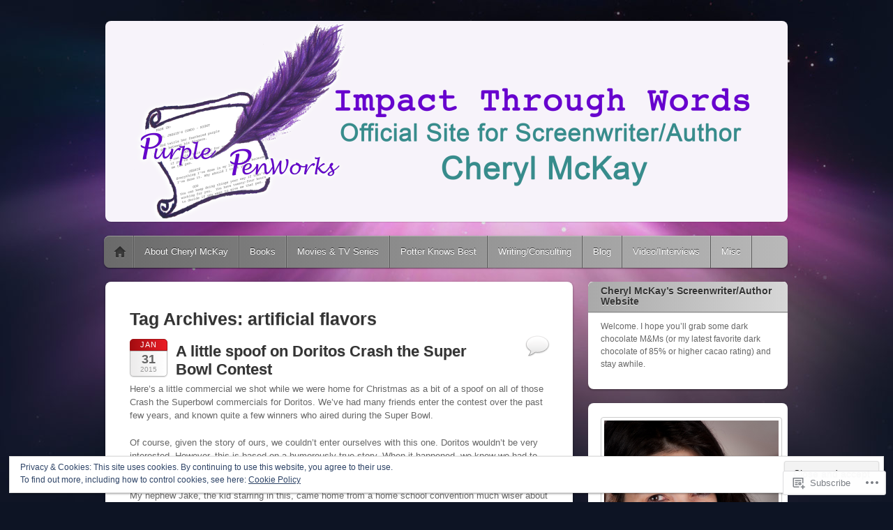

--- FILE ---
content_type: text/html; charset=UTF-8
request_url: https://purplepenworks.com/tag/artificial-flavors/
body_size: 22311
content:
<!DOCTYPE html>
<!--[if IE 6]>
<html id="ie6" lang="en">
<![endif]-->
<!--[if IE 7]>
<html id="ie7" lang="en">
<![endif]-->
<!--[if IE 8]>
<html id="ie8" lang="en">
<![endif]-->
<!--[if !(IE 6) & !(IE 7) & !(IE 8)]><!-->
<html lang="en">
<!--<![endif]-->
<head>
<meta charset="UTF-8" />
<meta name="viewport" content="width=device-width" />
<title>artificial flavors | Cheryl McKay (Screenwriter/Book Author)</title>
<link rel="profile" href="http://gmpg.org/xfn/11" />
<link rel="pingback" href="https://purplepenworks.com/xmlrpc.php" />
<!--[if lt IE 9]>
<script src="https://s0.wp.com/wp-content/themes/pub/itheme2/js/html5.js?m=1317755580i" type="text/javascript"></script>
<![endif]-->

<meta name='robots' content='max-image-preview:large' />

<!-- Async WordPress.com Remote Login -->
<script id="wpcom_remote_login_js">
var wpcom_remote_login_extra_auth = '';
function wpcom_remote_login_remove_dom_node_id( element_id ) {
	var dom_node = document.getElementById( element_id );
	if ( dom_node ) { dom_node.parentNode.removeChild( dom_node ); }
}
function wpcom_remote_login_remove_dom_node_classes( class_name ) {
	var dom_nodes = document.querySelectorAll( '.' + class_name );
	for ( var i = 0; i < dom_nodes.length; i++ ) {
		dom_nodes[ i ].parentNode.removeChild( dom_nodes[ i ] );
	}
}
function wpcom_remote_login_final_cleanup() {
	wpcom_remote_login_remove_dom_node_classes( "wpcom_remote_login_msg" );
	wpcom_remote_login_remove_dom_node_id( "wpcom_remote_login_key" );
	wpcom_remote_login_remove_dom_node_id( "wpcom_remote_login_validate" );
	wpcom_remote_login_remove_dom_node_id( "wpcom_remote_login_js" );
	wpcom_remote_login_remove_dom_node_id( "wpcom_request_access_iframe" );
	wpcom_remote_login_remove_dom_node_id( "wpcom_request_access_styles" );
}

// Watch for messages back from the remote login
window.addEventListener( "message", function( e ) {
	if ( e.origin === "https://r-login.wordpress.com" ) {
		var data = {};
		try {
			data = JSON.parse( e.data );
		} catch( e ) {
			wpcom_remote_login_final_cleanup();
			return;
		}

		if ( data.msg === 'LOGIN' ) {
			// Clean up the login check iframe
			wpcom_remote_login_remove_dom_node_id( "wpcom_remote_login_key" );

			var id_regex = new RegExp( /^[0-9]+$/ );
			var token_regex = new RegExp( /^.*|.*|.*$/ );
			if (
				token_regex.test( data.token )
				&& id_regex.test( data.wpcomid )
			) {
				// We have everything we need to ask for a login
				var script = document.createElement( "script" );
				script.setAttribute( "id", "wpcom_remote_login_validate" );
				script.src = '/remote-login.php?wpcom_remote_login=validate'
					+ '&wpcomid=' + data.wpcomid
					+ '&token=' + encodeURIComponent( data.token )
					+ '&host=' + window.location.protocol
					+ '//' + window.location.hostname
					+ '&postid=883'
					+ '&is_singular=';
				document.body.appendChild( script );
			}

			return;
		}

		// Safari ITP, not logged in, so redirect
		if ( data.msg === 'LOGIN-REDIRECT' ) {
			window.location = 'https://wordpress.com/log-in?redirect_to=' + window.location.href;
			return;
		}

		// Safari ITP, storage access failed, remove the request
		if ( data.msg === 'LOGIN-REMOVE' ) {
			var css_zap = 'html { -webkit-transition: margin-top 1s; transition: margin-top 1s; } /* 9001 */ html { margin-top: 0 !important; } * html body { margin-top: 0 !important; } @media screen and ( max-width: 782px ) { html { margin-top: 0 !important; } * html body { margin-top: 0 !important; } }';
			var style_zap = document.createElement( 'style' );
			style_zap.type = 'text/css';
			style_zap.appendChild( document.createTextNode( css_zap ) );
			document.body.appendChild( style_zap );

			var e = document.getElementById( 'wpcom_request_access_iframe' );
			e.parentNode.removeChild( e );

			document.cookie = 'wordpress_com_login_access=denied; path=/; max-age=31536000';

			return;
		}

		// Safari ITP
		if ( data.msg === 'REQUEST_ACCESS' ) {
			console.log( 'request access: safari' );

			// Check ITP iframe enable/disable knob
			if ( wpcom_remote_login_extra_auth !== 'safari_itp_iframe' ) {
				return;
			}

			// If we are in a "private window" there is no ITP.
			var private_window = false;
			try {
				var opendb = window.openDatabase( null, null, null, null );
			} catch( e ) {
				private_window = true;
			}

			if ( private_window ) {
				console.log( 'private window' );
				return;
			}

			var iframe = document.createElement( 'iframe' );
			iframe.id = 'wpcom_request_access_iframe';
			iframe.setAttribute( 'scrolling', 'no' );
			iframe.setAttribute( 'sandbox', 'allow-storage-access-by-user-activation allow-scripts allow-same-origin allow-top-navigation-by-user-activation' );
			iframe.src = 'https://r-login.wordpress.com/remote-login.php?wpcom_remote_login=request_access&origin=' + encodeURIComponent( data.origin ) + '&wpcomid=' + encodeURIComponent( data.wpcomid );

			var css = 'html { -webkit-transition: margin-top 1s; transition: margin-top 1s; } /* 9001 */ html { margin-top: 46px !important; } * html body { margin-top: 46px !important; } @media screen and ( max-width: 660px ) { html { margin-top: 71px !important; } * html body { margin-top: 71px !important; } #wpcom_request_access_iframe { display: block; height: 71px !important; } } #wpcom_request_access_iframe { border: 0px; height: 46px; position: fixed; top: 0; left: 0; width: 100%; min-width: 100%; z-index: 99999; background: #23282d; } ';

			var style = document.createElement( 'style' );
			style.type = 'text/css';
			style.id = 'wpcom_request_access_styles';
			style.appendChild( document.createTextNode( css ) );
			document.body.appendChild( style );

			document.body.appendChild( iframe );
		}

		if ( data.msg === 'DONE' ) {
			wpcom_remote_login_final_cleanup();
		}
	}
}, false );

// Inject the remote login iframe after the page has had a chance to load
// more critical resources
window.addEventListener( "DOMContentLoaded", function( e ) {
	var iframe = document.createElement( "iframe" );
	iframe.style.display = "none";
	iframe.setAttribute( "scrolling", "no" );
	iframe.setAttribute( "id", "wpcom_remote_login_key" );
	iframe.src = "https://r-login.wordpress.com/remote-login.php"
		+ "?wpcom_remote_login=key"
		+ "&origin=aHR0cHM6Ly9wdXJwbGVwZW53b3Jrcy5jb20%3D"
		+ "&wpcomid=27649200"
		+ "&time=" + Math.floor( Date.now() / 1000 );
	document.body.appendChild( iframe );
}, false );
</script>
<link rel='dns-prefetch' href='//s0.wp.com' />
<link rel='dns-prefetch' href='//af.pubmine.com' />
<link rel="alternate" type="application/rss+xml" title="Cheryl McKay (Screenwriter/Book Author) &raquo; Feed" href="https://purplepenworks.com/feed/" />
<link rel="alternate" type="application/rss+xml" title="Cheryl McKay (Screenwriter/Book Author) &raquo; Comments Feed" href="https://purplepenworks.com/comments/feed/" />
<link rel="alternate" type="application/rss+xml" title="Cheryl McKay (Screenwriter/Book Author) &raquo; artificial flavors Tag Feed" href="https://purplepenworks.com/tag/artificial-flavors/feed/" />
	<script type="text/javascript">
		/* <![CDATA[ */
		function addLoadEvent(func) {
			var oldonload = window.onload;
			if (typeof window.onload != 'function') {
				window.onload = func;
			} else {
				window.onload = function () {
					oldonload();
					func();
				}
			}
		}
		/* ]]> */
	</script>
	<link crossorigin='anonymous' rel='stylesheet' id='all-css-0-1' href='/wp-content/mu-plugins/widgets/eu-cookie-law/templates/style.css?m=1642463000i&cssminify=yes' type='text/css' media='all' />
<style id='wp-emoji-styles-inline-css'>

	img.wp-smiley, img.emoji {
		display: inline !important;
		border: none !important;
		box-shadow: none !important;
		height: 1em !important;
		width: 1em !important;
		margin: 0 0.07em !important;
		vertical-align: -0.1em !important;
		background: none !important;
		padding: 0 !important;
	}
/*# sourceURL=wp-emoji-styles-inline-css */
</style>
<link crossorigin='anonymous' rel='stylesheet' id='all-css-2-1' href='/wp-content/plugins/gutenberg-core/v22.4.0/build/styles/block-library/style.min.css?m=1768935615i&cssminify=yes' type='text/css' media='all' />
<style id='wp-block-library-inline-css'>
.has-text-align-justify {
	text-align:justify;
}
.has-text-align-justify{text-align:justify;}

/*# sourceURL=wp-block-library-inline-css */
</style><style id='global-styles-inline-css'>
:root{--wp--preset--aspect-ratio--square: 1;--wp--preset--aspect-ratio--4-3: 4/3;--wp--preset--aspect-ratio--3-4: 3/4;--wp--preset--aspect-ratio--3-2: 3/2;--wp--preset--aspect-ratio--2-3: 2/3;--wp--preset--aspect-ratio--16-9: 16/9;--wp--preset--aspect-ratio--9-16: 9/16;--wp--preset--color--black: #000000;--wp--preset--color--cyan-bluish-gray: #abb8c3;--wp--preset--color--white: #ffffff;--wp--preset--color--pale-pink: #f78da7;--wp--preset--color--vivid-red: #cf2e2e;--wp--preset--color--luminous-vivid-orange: #ff6900;--wp--preset--color--luminous-vivid-amber: #fcb900;--wp--preset--color--light-green-cyan: #7bdcb5;--wp--preset--color--vivid-green-cyan: #00d084;--wp--preset--color--pale-cyan-blue: #8ed1fc;--wp--preset--color--vivid-cyan-blue: #0693e3;--wp--preset--color--vivid-purple: #9b51e0;--wp--preset--gradient--vivid-cyan-blue-to-vivid-purple: linear-gradient(135deg,rgb(6,147,227) 0%,rgb(155,81,224) 100%);--wp--preset--gradient--light-green-cyan-to-vivid-green-cyan: linear-gradient(135deg,rgb(122,220,180) 0%,rgb(0,208,130) 100%);--wp--preset--gradient--luminous-vivid-amber-to-luminous-vivid-orange: linear-gradient(135deg,rgb(252,185,0) 0%,rgb(255,105,0) 100%);--wp--preset--gradient--luminous-vivid-orange-to-vivid-red: linear-gradient(135deg,rgb(255,105,0) 0%,rgb(207,46,46) 100%);--wp--preset--gradient--very-light-gray-to-cyan-bluish-gray: linear-gradient(135deg,rgb(238,238,238) 0%,rgb(169,184,195) 100%);--wp--preset--gradient--cool-to-warm-spectrum: linear-gradient(135deg,rgb(74,234,220) 0%,rgb(151,120,209) 20%,rgb(207,42,186) 40%,rgb(238,44,130) 60%,rgb(251,105,98) 80%,rgb(254,248,76) 100%);--wp--preset--gradient--blush-light-purple: linear-gradient(135deg,rgb(255,206,236) 0%,rgb(152,150,240) 100%);--wp--preset--gradient--blush-bordeaux: linear-gradient(135deg,rgb(254,205,165) 0%,rgb(254,45,45) 50%,rgb(107,0,62) 100%);--wp--preset--gradient--luminous-dusk: linear-gradient(135deg,rgb(255,203,112) 0%,rgb(199,81,192) 50%,rgb(65,88,208) 100%);--wp--preset--gradient--pale-ocean: linear-gradient(135deg,rgb(255,245,203) 0%,rgb(182,227,212) 50%,rgb(51,167,181) 100%);--wp--preset--gradient--electric-grass: linear-gradient(135deg,rgb(202,248,128) 0%,rgb(113,206,126) 100%);--wp--preset--gradient--midnight: linear-gradient(135deg,rgb(2,3,129) 0%,rgb(40,116,252) 100%);--wp--preset--font-size--small: 13px;--wp--preset--font-size--medium: 20px;--wp--preset--font-size--large: 36px;--wp--preset--font-size--x-large: 42px;--wp--preset--font-family--albert-sans: 'Albert Sans', sans-serif;--wp--preset--font-family--alegreya: Alegreya, serif;--wp--preset--font-family--arvo: Arvo, serif;--wp--preset--font-family--bodoni-moda: 'Bodoni Moda', serif;--wp--preset--font-family--bricolage-grotesque: 'Bricolage Grotesque', sans-serif;--wp--preset--font-family--cabin: Cabin, sans-serif;--wp--preset--font-family--chivo: Chivo, sans-serif;--wp--preset--font-family--commissioner: Commissioner, sans-serif;--wp--preset--font-family--cormorant: Cormorant, serif;--wp--preset--font-family--courier-prime: 'Courier Prime', monospace;--wp--preset--font-family--crimson-pro: 'Crimson Pro', serif;--wp--preset--font-family--dm-mono: 'DM Mono', monospace;--wp--preset--font-family--dm-sans: 'DM Sans', sans-serif;--wp--preset--font-family--dm-serif-display: 'DM Serif Display', serif;--wp--preset--font-family--domine: Domine, serif;--wp--preset--font-family--eb-garamond: 'EB Garamond', serif;--wp--preset--font-family--epilogue: Epilogue, sans-serif;--wp--preset--font-family--fahkwang: Fahkwang, sans-serif;--wp--preset--font-family--figtree: Figtree, sans-serif;--wp--preset--font-family--fira-sans: 'Fira Sans', sans-serif;--wp--preset--font-family--fjalla-one: 'Fjalla One', sans-serif;--wp--preset--font-family--fraunces: Fraunces, serif;--wp--preset--font-family--gabarito: Gabarito, system-ui;--wp--preset--font-family--ibm-plex-mono: 'IBM Plex Mono', monospace;--wp--preset--font-family--ibm-plex-sans: 'IBM Plex Sans', sans-serif;--wp--preset--font-family--ibarra-real-nova: 'Ibarra Real Nova', serif;--wp--preset--font-family--instrument-serif: 'Instrument Serif', serif;--wp--preset--font-family--inter: Inter, sans-serif;--wp--preset--font-family--josefin-sans: 'Josefin Sans', sans-serif;--wp--preset--font-family--jost: Jost, sans-serif;--wp--preset--font-family--libre-baskerville: 'Libre Baskerville', serif;--wp--preset--font-family--libre-franklin: 'Libre Franklin', sans-serif;--wp--preset--font-family--literata: Literata, serif;--wp--preset--font-family--lora: Lora, serif;--wp--preset--font-family--merriweather: Merriweather, serif;--wp--preset--font-family--montserrat: Montserrat, sans-serif;--wp--preset--font-family--newsreader: Newsreader, serif;--wp--preset--font-family--noto-sans-mono: 'Noto Sans Mono', sans-serif;--wp--preset--font-family--nunito: Nunito, sans-serif;--wp--preset--font-family--open-sans: 'Open Sans', sans-serif;--wp--preset--font-family--overpass: Overpass, sans-serif;--wp--preset--font-family--pt-serif: 'PT Serif', serif;--wp--preset--font-family--petrona: Petrona, serif;--wp--preset--font-family--piazzolla: Piazzolla, serif;--wp--preset--font-family--playfair-display: 'Playfair Display', serif;--wp--preset--font-family--plus-jakarta-sans: 'Plus Jakarta Sans', sans-serif;--wp--preset--font-family--poppins: Poppins, sans-serif;--wp--preset--font-family--raleway: Raleway, sans-serif;--wp--preset--font-family--roboto: Roboto, sans-serif;--wp--preset--font-family--roboto-slab: 'Roboto Slab', serif;--wp--preset--font-family--rubik: Rubik, sans-serif;--wp--preset--font-family--rufina: Rufina, serif;--wp--preset--font-family--sora: Sora, sans-serif;--wp--preset--font-family--source-sans-3: 'Source Sans 3', sans-serif;--wp--preset--font-family--source-serif-4: 'Source Serif 4', serif;--wp--preset--font-family--space-mono: 'Space Mono', monospace;--wp--preset--font-family--syne: Syne, sans-serif;--wp--preset--font-family--texturina: Texturina, serif;--wp--preset--font-family--urbanist: Urbanist, sans-serif;--wp--preset--font-family--work-sans: 'Work Sans', sans-serif;--wp--preset--spacing--20: 0.44rem;--wp--preset--spacing--30: 0.67rem;--wp--preset--spacing--40: 1rem;--wp--preset--spacing--50: 1.5rem;--wp--preset--spacing--60: 2.25rem;--wp--preset--spacing--70: 3.38rem;--wp--preset--spacing--80: 5.06rem;--wp--preset--shadow--natural: 6px 6px 9px rgba(0, 0, 0, 0.2);--wp--preset--shadow--deep: 12px 12px 50px rgba(0, 0, 0, 0.4);--wp--preset--shadow--sharp: 6px 6px 0px rgba(0, 0, 0, 0.2);--wp--preset--shadow--outlined: 6px 6px 0px -3px rgb(255, 255, 255), 6px 6px rgb(0, 0, 0);--wp--preset--shadow--crisp: 6px 6px 0px rgb(0, 0, 0);}:where(body) { margin: 0; }:where(.is-layout-flex){gap: 0.5em;}:where(.is-layout-grid){gap: 0.5em;}body .is-layout-flex{display: flex;}.is-layout-flex{flex-wrap: wrap;align-items: center;}.is-layout-flex > :is(*, div){margin: 0;}body .is-layout-grid{display: grid;}.is-layout-grid > :is(*, div){margin: 0;}body{padding-top: 0px;padding-right: 0px;padding-bottom: 0px;padding-left: 0px;}:root :where(.wp-element-button, .wp-block-button__link){background-color: #32373c;border-width: 0;color: #fff;font-family: inherit;font-size: inherit;font-style: inherit;font-weight: inherit;letter-spacing: inherit;line-height: inherit;padding-top: calc(0.667em + 2px);padding-right: calc(1.333em + 2px);padding-bottom: calc(0.667em + 2px);padding-left: calc(1.333em + 2px);text-decoration: none;text-transform: inherit;}.has-black-color{color: var(--wp--preset--color--black) !important;}.has-cyan-bluish-gray-color{color: var(--wp--preset--color--cyan-bluish-gray) !important;}.has-white-color{color: var(--wp--preset--color--white) !important;}.has-pale-pink-color{color: var(--wp--preset--color--pale-pink) !important;}.has-vivid-red-color{color: var(--wp--preset--color--vivid-red) !important;}.has-luminous-vivid-orange-color{color: var(--wp--preset--color--luminous-vivid-orange) !important;}.has-luminous-vivid-amber-color{color: var(--wp--preset--color--luminous-vivid-amber) !important;}.has-light-green-cyan-color{color: var(--wp--preset--color--light-green-cyan) !important;}.has-vivid-green-cyan-color{color: var(--wp--preset--color--vivid-green-cyan) !important;}.has-pale-cyan-blue-color{color: var(--wp--preset--color--pale-cyan-blue) !important;}.has-vivid-cyan-blue-color{color: var(--wp--preset--color--vivid-cyan-blue) !important;}.has-vivid-purple-color{color: var(--wp--preset--color--vivid-purple) !important;}.has-black-background-color{background-color: var(--wp--preset--color--black) !important;}.has-cyan-bluish-gray-background-color{background-color: var(--wp--preset--color--cyan-bluish-gray) !important;}.has-white-background-color{background-color: var(--wp--preset--color--white) !important;}.has-pale-pink-background-color{background-color: var(--wp--preset--color--pale-pink) !important;}.has-vivid-red-background-color{background-color: var(--wp--preset--color--vivid-red) !important;}.has-luminous-vivid-orange-background-color{background-color: var(--wp--preset--color--luminous-vivid-orange) !important;}.has-luminous-vivid-amber-background-color{background-color: var(--wp--preset--color--luminous-vivid-amber) !important;}.has-light-green-cyan-background-color{background-color: var(--wp--preset--color--light-green-cyan) !important;}.has-vivid-green-cyan-background-color{background-color: var(--wp--preset--color--vivid-green-cyan) !important;}.has-pale-cyan-blue-background-color{background-color: var(--wp--preset--color--pale-cyan-blue) !important;}.has-vivid-cyan-blue-background-color{background-color: var(--wp--preset--color--vivid-cyan-blue) !important;}.has-vivid-purple-background-color{background-color: var(--wp--preset--color--vivid-purple) !important;}.has-black-border-color{border-color: var(--wp--preset--color--black) !important;}.has-cyan-bluish-gray-border-color{border-color: var(--wp--preset--color--cyan-bluish-gray) !important;}.has-white-border-color{border-color: var(--wp--preset--color--white) !important;}.has-pale-pink-border-color{border-color: var(--wp--preset--color--pale-pink) !important;}.has-vivid-red-border-color{border-color: var(--wp--preset--color--vivid-red) !important;}.has-luminous-vivid-orange-border-color{border-color: var(--wp--preset--color--luminous-vivid-orange) !important;}.has-luminous-vivid-amber-border-color{border-color: var(--wp--preset--color--luminous-vivid-amber) !important;}.has-light-green-cyan-border-color{border-color: var(--wp--preset--color--light-green-cyan) !important;}.has-vivid-green-cyan-border-color{border-color: var(--wp--preset--color--vivid-green-cyan) !important;}.has-pale-cyan-blue-border-color{border-color: var(--wp--preset--color--pale-cyan-blue) !important;}.has-vivid-cyan-blue-border-color{border-color: var(--wp--preset--color--vivid-cyan-blue) !important;}.has-vivid-purple-border-color{border-color: var(--wp--preset--color--vivid-purple) !important;}.has-vivid-cyan-blue-to-vivid-purple-gradient-background{background: var(--wp--preset--gradient--vivid-cyan-blue-to-vivid-purple) !important;}.has-light-green-cyan-to-vivid-green-cyan-gradient-background{background: var(--wp--preset--gradient--light-green-cyan-to-vivid-green-cyan) !important;}.has-luminous-vivid-amber-to-luminous-vivid-orange-gradient-background{background: var(--wp--preset--gradient--luminous-vivid-amber-to-luminous-vivid-orange) !important;}.has-luminous-vivid-orange-to-vivid-red-gradient-background{background: var(--wp--preset--gradient--luminous-vivid-orange-to-vivid-red) !important;}.has-very-light-gray-to-cyan-bluish-gray-gradient-background{background: var(--wp--preset--gradient--very-light-gray-to-cyan-bluish-gray) !important;}.has-cool-to-warm-spectrum-gradient-background{background: var(--wp--preset--gradient--cool-to-warm-spectrum) !important;}.has-blush-light-purple-gradient-background{background: var(--wp--preset--gradient--blush-light-purple) !important;}.has-blush-bordeaux-gradient-background{background: var(--wp--preset--gradient--blush-bordeaux) !important;}.has-luminous-dusk-gradient-background{background: var(--wp--preset--gradient--luminous-dusk) !important;}.has-pale-ocean-gradient-background{background: var(--wp--preset--gradient--pale-ocean) !important;}.has-electric-grass-gradient-background{background: var(--wp--preset--gradient--electric-grass) !important;}.has-midnight-gradient-background{background: var(--wp--preset--gradient--midnight) !important;}.has-small-font-size{font-size: var(--wp--preset--font-size--small) !important;}.has-medium-font-size{font-size: var(--wp--preset--font-size--medium) !important;}.has-large-font-size{font-size: var(--wp--preset--font-size--large) !important;}.has-x-large-font-size{font-size: var(--wp--preset--font-size--x-large) !important;}.has-albert-sans-font-family{font-family: var(--wp--preset--font-family--albert-sans) !important;}.has-alegreya-font-family{font-family: var(--wp--preset--font-family--alegreya) !important;}.has-arvo-font-family{font-family: var(--wp--preset--font-family--arvo) !important;}.has-bodoni-moda-font-family{font-family: var(--wp--preset--font-family--bodoni-moda) !important;}.has-bricolage-grotesque-font-family{font-family: var(--wp--preset--font-family--bricolage-grotesque) !important;}.has-cabin-font-family{font-family: var(--wp--preset--font-family--cabin) !important;}.has-chivo-font-family{font-family: var(--wp--preset--font-family--chivo) !important;}.has-commissioner-font-family{font-family: var(--wp--preset--font-family--commissioner) !important;}.has-cormorant-font-family{font-family: var(--wp--preset--font-family--cormorant) !important;}.has-courier-prime-font-family{font-family: var(--wp--preset--font-family--courier-prime) !important;}.has-crimson-pro-font-family{font-family: var(--wp--preset--font-family--crimson-pro) !important;}.has-dm-mono-font-family{font-family: var(--wp--preset--font-family--dm-mono) !important;}.has-dm-sans-font-family{font-family: var(--wp--preset--font-family--dm-sans) !important;}.has-dm-serif-display-font-family{font-family: var(--wp--preset--font-family--dm-serif-display) !important;}.has-domine-font-family{font-family: var(--wp--preset--font-family--domine) !important;}.has-eb-garamond-font-family{font-family: var(--wp--preset--font-family--eb-garamond) !important;}.has-epilogue-font-family{font-family: var(--wp--preset--font-family--epilogue) !important;}.has-fahkwang-font-family{font-family: var(--wp--preset--font-family--fahkwang) !important;}.has-figtree-font-family{font-family: var(--wp--preset--font-family--figtree) !important;}.has-fira-sans-font-family{font-family: var(--wp--preset--font-family--fira-sans) !important;}.has-fjalla-one-font-family{font-family: var(--wp--preset--font-family--fjalla-one) !important;}.has-fraunces-font-family{font-family: var(--wp--preset--font-family--fraunces) !important;}.has-gabarito-font-family{font-family: var(--wp--preset--font-family--gabarito) !important;}.has-ibm-plex-mono-font-family{font-family: var(--wp--preset--font-family--ibm-plex-mono) !important;}.has-ibm-plex-sans-font-family{font-family: var(--wp--preset--font-family--ibm-plex-sans) !important;}.has-ibarra-real-nova-font-family{font-family: var(--wp--preset--font-family--ibarra-real-nova) !important;}.has-instrument-serif-font-family{font-family: var(--wp--preset--font-family--instrument-serif) !important;}.has-inter-font-family{font-family: var(--wp--preset--font-family--inter) !important;}.has-josefin-sans-font-family{font-family: var(--wp--preset--font-family--josefin-sans) !important;}.has-jost-font-family{font-family: var(--wp--preset--font-family--jost) !important;}.has-libre-baskerville-font-family{font-family: var(--wp--preset--font-family--libre-baskerville) !important;}.has-libre-franklin-font-family{font-family: var(--wp--preset--font-family--libre-franklin) !important;}.has-literata-font-family{font-family: var(--wp--preset--font-family--literata) !important;}.has-lora-font-family{font-family: var(--wp--preset--font-family--lora) !important;}.has-merriweather-font-family{font-family: var(--wp--preset--font-family--merriweather) !important;}.has-montserrat-font-family{font-family: var(--wp--preset--font-family--montserrat) !important;}.has-newsreader-font-family{font-family: var(--wp--preset--font-family--newsreader) !important;}.has-noto-sans-mono-font-family{font-family: var(--wp--preset--font-family--noto-sans-mono) !important;}.has-nunito-font-family{font-family: var(--wp--preset--font-family--nunito) !important;}.has-open-sans-font-family{font-family: var(--wp--preset--font-family--open-sans) !important;}.has-overpass-font-family{font-family: var(--wp--preset--font-family--overpass) !important;}.has-pt-serif-font-family{font-family: var(--wp--preset--font-family--pt-serif) !important;}.has-petrona-font-family{font-family: var(--wp--preset--font-family--petrona) !important;}.has-piazzolla-font-family{font-family: var(--wp--preset--font-family--piazzolla) !important;}.has-playfair-display-font-family{font-family: var(--wp--preset--font-family--playfair-display) !important;}.has-plus-jakarta-sans-font-family{font-family: var(--wp--preset--font-family--plus-jakarta-sans) !important;}.has-poppins-font-family{font-family: var(--wp--preset--font-family--poppins) !important;}.has-raleway-font-family{font-family: var(--wp--preset--font-family--raleway) !important;}.has-roboto-font-family{font-family: var(--wp--preset--font-family--roboto) !important;}.has-roboto-slab-font-family{font-family: var(--wp--preset--font-family--roboto-slab) !important;}.has-rubik-font-family{font-family: var(--wp--preset--font-family--rubik) !important;}.has-rufina-font-family{font-family: var(--wp--preset--font-family--rufina) !important;}.has-sora-font-family{font-family: var(--wp--preset--font-family--sora) !important;}.has-source-sans-3-font-family{font-family: var(--wp--preset--font-family--source-sans-3) !important;}.has-source-serif-4-font-family{font-family: var(--wp--preset--font-family--source-serif-4) !important;}.has-space-mono-font-family{font-family: var(--wp--preset--font-family--space-mono) !important;}.has-syne-font-family{font-family: var(--wp--preset--font-family--syne) !important;}.has-texturina-font-family{font-family: var(--wp--preset--font-family--texturina) !important;}.has-urbanist-font-family{font-family: var(--wp--preset--font-family--urbanist) !important;}.has-work-sans-font-family{font-family: var(--wp--preset--font-family--work-sans) !important;}
/*# sourceURL=global-styles-inline-css */
</style>

<style id='classic-theme-styles-inline-css'>
.wp-block-button__link{background-color:#32373c;border-radius:9999px;box-shadow:none;color:#fff;font-size:1.125em;padding:calc(.667em + 2px) calc(1.333em + 2px);text-decoration:none}.wp-block-file__button{background:#32373c;color:#fff}.wp-block-accordion-heading{margin:0}.wp-block-accordion-heading__toggle{background-color:inherit!important;color:inherit!important}.wp-block-accordion-heading__toggle:not(:focus-visible){outline:none}.wp-block-accordion-heading__toggle:focus,.wp-block-accordion-heading__toggle:hover{background-color:inherit!important;border:none;box-shadow:none;color:inherit;padding:var(--wp--preset--spacing--20,1em) 0;text-decoration:none}.wp-block-accordion-heading__toggle:focus-visible{outline:auto;outline-offset:0}
/*# sourceURL=/wp-content/plugins/gutenberg-core/v22.4.0/build/styles/block-library/classic.min.css */
</style>
<link crossorigin='anonymous' rel='stylesheet' id='all-css-4-1' href='/_static/??-eJx9j+8KwjAMxF/INHQb/vkgPovtwqw2W1lSp29vVZyCsC/hOO53R3BK4IdeqVdMMXehF/SDi4O/CFbGbo0FCZwiwUhX02AbROcEiN4jGS+ywp8izvDtGqn4nI76TDC14UiRuMSWsCm0HWnB5aNB6baMpDIDzqWRRKBcDplBT2VL/ri3jSk7DC9d4fzKgfd209j1rq7r6vwAreZqYQ==&cssminify=yes' type='text/css' media='all' />
<style id='jetpack_facebook_likebox-inline-css'>
.widget_facebook_likebox {
	overflow: hidden;
}

/*# sourceURL=/wp-content/mu-plugins/jetpack-plugin/moon/modules/widgets/facebook-likebox/style.css */
</style>
<link crossorigin='anonymous' rel='stylesheet' id='all-css-6-1' href='/_static/??-eJzTLy/QTc7PK0nNK9HPLdUtyClNz8wr1i9KTcrJTwcy0/WTi5G5ekCujj52Temp+bo5+cmJJZn5eSgc3bScxMwikFb7XFtDE1NLExMLc0OTLACohS2q&cssminify=yes' type='text/css' media='all' />
<link crossorigin='anonymous' rel='stylesheet' id='print-css-7-1' href='/wp-content/mu-plugins/global-print/global-print.css?m=1465851035i&cssminify=yes' type='text/css' media='print' />
<style id='jetpack-global-styles-frontend-style-inline-css'>
:root { --font-headings: unset; --font-base: unset; --font-headings-default: -apple-system,BlinkMacSystemFont,"Segoe UI",Roboto,Oxygen-Sans,Ubuntu,Cantarell,"Helvetica Neue",sans-serif; --font-base-default: -apple-system,BlinkMacSystemFont,"Segoe UI",Roboto,Oxygen-Sans,Ubuntu,Cantarell,"Helvetica Neue",sans-serif;}
/*# sourceURL=jetpack-global-styles-frontend-style-inline-css */
</style>
<link crossorigin='anonymous' rel='stylesheet' id='all-css-10-1' href='/wp-content/themes/h4/global.css?m=1420737423i&cssminify=yes' type='text/css' media='all' />
<script type="text/javascript" id="wpcom-actionbar-placeholder-js-extra">
/* <![CDATA[ */
var actionbardata = {"siteID":"27649200","postID":"0","siteURL":"https://purplepenworks.com","xhrURL":"https://purplepenworks.com/wp-admin/admin-ajax.php","nonce":"da64b6e1d0","isLoggedIn":"","statusMessage":"","subsEmailDefault":"instantly","proxyScriptUrl":"https://s0.wp.com/wp-content/js/wpcom-proxy-request.js?m=1513050504i&amp;ver=20211021","i18n":{"followedText":"New posts from this site will now appear in your \u003Ca href=\"https://wordpress.com/reader\"\u003EReader\u003C/a\u003E","foldBar":"Collapse this bar","unfoldBar":"Expand this bar","shortLinkCopied":"Shortlink copied to clipboard."}};
//# sourceURL=wpcom-actionbar-placeholder-js-extra
/* ]]> */
</script>
<script type="text/javascript" id="jetpack-mu-wpcom-settings-js-before">
/* <![CDATA[ */
var JETPACK_MU_WPCOM_SETTINGS = {"assetsUrl":"https://s0.wp.com/wp-content/mu-plugins/jetpack-mu-wpcom-plugin/moon/jetpack_vendor/automattic/jetpack-mu-wpcom/src/build/"};
//# sourceURL=jetpack-mu-wpcom-settings-js-before
/* ]]> */
</script>
<script crossorigin='anonymous' type='text/javascript'  src='/_static/??/wp-content/js/rlt-proxy.js,/wp-content/blog-plugins/wordads-classes/js/cmp/v2/cmp-non-gdpr.js?m=1720530689j'></script>
<script type="text/javascript" id="rlt-proxy-js-after">
/* <![CDATA[ */
	rltInitialize( {"token":null,"iframeOrigins":["https:\/\/widgets.wp.com"]} );
//# sourceURL=rlt-proxy-js-after
/* ]]> */
</script>
<link rel="EditURI" type="application/rsd+xml" title="RSD" href="https://cherylmckay.wordpress.com/xmlrpc.php?rsd" />
<meta name="generator" content="WordPress.com" />

<!-- Jetpack Open Graph Tags -->
<meta property="og:type" content="website" />
<meta property="og:title" content="artificial flavors &#8211; Cheryl McKay (Screenwriter/Book Author)" />
<meta property="og:url" content="https://purplepenworks.com/tag/artificial-flavors/" />
<meta property="og:site_name" content="Cheryl McKay (Screenwriter/Book Author)" />
<meta property="og:image" content="https://secure.gravatar.com/blavatar/891aadac89ddcb71adc51cf6e9666ccec062bd19b4041285d4edc712c25f7d8c?s=200&#038;ts=1769354157" />
<meta property="og:image:width" content="200" />
<meta property="og:image:height" content="200" />
<meta property="og:image:alt" content="" />
<meta property="og:locale" content="en_US" />

<!-- End Jetpack Open Graph Tags -->
<link rel="shortcut icon" type="image/x-icon" href="https://secure.gravatar.com/blavatar/891aadac89ddcb71adc51cf6e9666ccec062bd19b4041285d4edc712c25f7d8c?s=32" sizes="16x16" />
<link rel="icon" type="image/x-icon" href="https://secure.gravatar.com/blavatar/891aadac89ddcb71adc51cf6e9666ccec062bd19b4041285d4edc712c25f7d8c?s=32" sizes="16x16" />
<link rel="apple-touch-icon" href="https://secure.gravatar.com/blavatar/891aadac89ddcb71adc51cf6e9666ccec062bd19b4041285d4edc712c25f7d8c?s=114" />
<link rel='openid.server' href='https://purplepenworks.com/?openidserver=1' />
<link rel='openid.delegate' href='https://purplepenworks.com/' />
<link rel="search" type="application/opensearchdescription+xml" href="https://purplepenworks.com/osd.xml" title="Cheryl McKay (Screenwriter/Book Author)" />
<link rel="search" type="application/opensearchdescription+xml" href="https://s1.wp.com/opensearch.xml" title="WordPress.com" />
		<style type="text/css">
			.recentcomments a {
				display: inline !important;
				padding: 0 !important;
				margin: 0 !important;
			}

			table.recentcommentsavatartop img.avatar, table.recentcommentsavatarend img.avatar {
				border: 0px;
				margin: 0;
			}

			table.recentcommentsavatartop a, table.recentcommentsavatarend a {
				border: 0px !important;
				background-color: transparent !important;
			}

			td.recentcommentsavatarend, td.recentcommentsavatartop {
				padding: 0px 0px 1px 0px;
				margin: 0px;
			}

			td.recentcommentstextend {
				border: none !important;
				padding: 0px 0px 2px 10px;
			}

			.rtl td.recentcommentstextend {
				padding: 0px 10px 2px 0px;
			}

			td.recentcommentstexttop {
				border: none;
				padding: 0px 0px 0px 10px;
			}

			.rtl td.recentcommentstexttop {
				padding: 0px 10px 0px 0px;
			}
		</style>
		<meta name="description" content="Posts about artificial flavors written by Cheryl McKay" />
	<style type="text/css">
			#site-title,
		#site-description {
			position: absolute !important;
			clip: rect(1px 1px 1px 1px); /* IE6, IE7 */
			clip: rect(1px, 1px, 1px, 1px);
		}
		</style>
	<script type="text/javascript">
/* <![CDATA[ */
var wa_client = {}; wa_client.cmd = []; wa_client.config = { 'blog_id': 27649200, 'blog_language': 'en', 'is_wordads': false, 'hosting_type': 0, 'afp_account_id': null, 'afp_host_id': 5038568878849053, 'theme': 'pub/itheme2', '_': { 'title': 'Advertisement', 'privacy_settings': 'Privacy Settings' }, 'formats': [ 'belowpost', 'bottom_sticky', 'sidebar_sticky_right', 'sidebar', 'gutenberg_rectangle', 'gutenberg_leaderboard', 'gutenberg_mobile_leaderboard', 'gutenberg_skyscraper' ] };
/* ]]> */
</script>
		<script type="text/javascript">

			window.doNotSellCallback = function() {

				var linkElements = [
					'a[href="https://wordpress.com/?ref=footer_blog"]',
					'a[href="https://wordpress.com/?ref=footer_website"]',
					'a[href="https://wordpress.com/?ref=vertical_footer"]',
					'a[href^="https://wordpress.com/?ref=footer_segment_"]',
				].join(',');

				var dnsLink = document.createElement( 'a' );
				dnsLink.href = 'https://wordpress.com/advertising-program-optout/';
				dnsLink.classList.add( 'do-not-sell-link' );
				dnsLink.rel = 'nofollow';
				dnsLink.style.marginLeft = '0.5em';
				dnsLink.textContent = 'Do Not Sell or Share My Personal Information';

				var creditLinks = document.querySelectorAll( linkElements );

				if ( 0 === creditLinks.length ) {
					return false;
				}

				Array.prototype.forEach.call( creditLinks, function( el ) {
					el.insertAdjacentElement( 'afterend', dnsLink );
				});

				return true;
			};

		</script>
		<script type="text/javascript">
	window.google_analytics_uacct = "UA-52447-2";
</script>

<script type="text/javascript">
	var _gaq = _gaq || [];
	_gaq.push(['_setAccount', 'UA-52447-2']);
	_gaq.push(['_gat._anonymizeIp']);
	_gaq.push(['_setDomainName', 'none']);
	_gaq.push(['_setAllowLinker', true]);
	_gaq.push(['_initData']);
	_gaq.push(['_trackPageview']);

	(function() {
		var ga = document.createElement('script'); ga.type = 'text/javascript'; ga.async = true;
		ga.src = ('https:' == document.location.protocol ? 'https://ssl' : 'http://www') + '.google-analytics.com/ga.js';
		(document.getElementsByTagName('head')[0] || document.getElementsByTagName('body')[0]).appendChild(ga);
	})();
</script>
<link crossorigin='anonymous' rel='stylesheet' id='all-css-0-3' href='/wp-content/mu-plugins/jetpack-plugin/moon/_inc/build/subscriptions/subscriptions.min.css?m=1753976312i&cssminify=yes' type='text/css' media='all' />
</head>

<body class="archive tag tag-artificial-flavors tag-2134527 wp-theme-pubitheme2 customizer-styles-applied indexed single-author jetpack-reblog-enabled">
<div id="page" class="hfeed">
	<header id="masthead" role="banner">
		<hgroup>
			<h1 id="site-title"><a href="https://purplepenworks.com/" title="Cheryl McKay (Screenwriter/Book Author)" rel="home">Cheryl McKay (Screenwriter/Book Author)</a></h1>
			<h2 id="site-description"></h2>
		</hgroup>

					<a href="https://purplepenworks.com/">
				<img id="custom-header-image" src="https://purplepenworks.com/wp-content/uploads/2026/01/cropped-banner-for-website-2026-high-resv2.png" width="978" height="288" alt="" />
			</a>
				<nav id="access" role="navigation">
			<h1 class="assistive-text section-heading">Main menu</h1>
			<div class="assistive-text skip-link"><a href="#content" title="Skip to content">Skip to content</a></div>

			<div class="menu-menu-2-container"><ul id="menu-menu-2" class="menu"><li id="menu-item-1615" class="menu-item menu-item-type-post_type menu-item-object-page menu-item-home menu-item-1615"><a href="https://purplepenworks.com/">Welcome to Purple PenWorks</a></li>
<li id="menu-item-1607" class="menu-item menu-item-type-post_type menu-item-object-page menu-item-1607"><a href="https://purplepenworks.com/about/">About Cheryl McKay</a></li>
<li id="menu-item-1608" class="menu-item menu-item-type-post_type menu-item-object-page menu-item-1608"><a href="https://purplepenworks.com/books-fiction-nonfiction/">Books</a></li>
<li id="menu-item-1609" class="menu-item menu-item-type-post_type menu-item-object-page menu-item-1609"><a href="https://purplepenworks.com/movies-tv-series/">Movies &amp; TV Series</a></li>
<li id="menu-item-1610" class="menu-item menu-item-type-post_type menu-item-object-page menu-item-1610"><a href="https://purplepenworks.com/potter-knows-best/">Potter Knows Best</a></li>
<li id="menu-item-1611" class="menu-item menu-item-type-post_type menu-item-object-page menu-item-1611"><a href="https://purplepenworks.com/writing-consulting/">Writing/Consulting</a></li>
<li id="menu-item-1621" class="menu-item menu-item-type-post_type menu-item-object-page current_page_parent menu-item-1621"><a href="https://purplepenworks.com/blog/">Blog</a></li>
<li id="menu-item-1612" class="menu-item menu-item-type-post_type menu-item-object-page menu-item-1612"><a href="https://purplepenworks.com/misc/">Video/Interviews</a></li>
<li id="menu-item-2273" class="menu-item menu-item-type-post_type menu-item-object-page menu-item-has-children menu-item-2273"><a href="https://purplepenworks.com/misc-2/">Misc</a>
<ul class="sub-menu">
	<li id="menu-item-1622" class="menu-item menu-item-type-post_type menu-item-object-page menu-item-1622"><a href="https://purplepenworks.com/blog/never-the-bride/">Never the Bride</a></li>
	<li id="menu-item-1614" class="menu-item menu-item-type-post_type menu-item-object-page menu-item-1614"><a href="https://purplepenworks.com/misc/the-ultimate-gift/">The Ultimate Gift</a></li>
	<li id="menu-item-1613" class="menu-item menu-item-type-post_type menu-item-object-page menu-item-1613"><a href="https://purplepenworks.com/misc/writing-for-kids-young-adults/">Writing for Kids / Young Adults</a></li>
</ul>
</li>
</ul></div>		</nav><!-- #access -->
	</header><!-- #masthead -->

	<div id="main">
		<section id="primary">
			<div id="content" role="main">

			
				<header class="page-header">
					<h1 class="page-title">Tag Archives: <span>artificial flavors</span></h1>

									</header>

				
					<nav id="nav-above">
		<h1 class="assistive-text section-heading">Post navigation</h1>

	
	</nav><!-- #nav-above -->
	
								
					
<article id="post-883" class="post-883 post type-post status-publish format-standard hentry category-writing tag-artificial-flavors tag-clever-kid tag-commercial tag-commercial-spoof tag-crash-the-superbowl tag-cute-kid tag-doritos tag-gmo tag-spoof">
	<header class="entry-header">
		
		<div class="post-date">
					<a href="https://purplepenworks.com/2015/01/31/a-little-spoof-on-doritos-crash-the-super-bowl-contest/" title="Permalink to A little spoof on Doritos Crash the Super Bowl&nbsp;Contest" rel="bookmark">
				<span class="month">Jan</span>
				<span class="day">31</span>
				<span class="year">2015</span>
			</a>
				</div>

				
							<h1 class="entry-title">
									<a href="https://purplepenworks.com/2015/01/31/a-little-spoof-on-doritos-crash-the-super-bowl-contest/" rel="bookmark">A little spoof on Doritos Crash the Super Bowl&nbsp;Contest</a>
							</h1>
			</header><!-- .entry-header -->

		<div class="entry-content">
		<p>Here&#8217;s a little commercial we shot while we were home for Christmas as a bit of a spoof on all of those Crash the Superbowl commercials for Doritos. We&#8217;ve had many friends enter the contest over the past few years, and known quite a few winners who aired during the Super Bowl.</p>
<p>Of course, given the story of ours, we couldn&#8217;t enter ourselves with this one. Doritos wouldn&#8217;t be very interested. However, this is based on a humorously true story. When it happened, we knew we had to shoot it.</p>
<p>My nephew Jake, the kid starring in this, came home from a home school convention much wiser about health foods. When my husband, Chris (the other star of this commercial) was about to eat Doritos, Jake threw this fit, trying to take them away so he could let him know all the bad ingredients they contained. I won&#8217;t tell you how the situation turned out. You&#8217;ll have to watch.</p>
<p>Enjoy the little story we call: &#8220;Doritos Interception&#8221;</p>
<span class="embed-youtube" style="text-align:center; display: block;"><iframe class="youtube-player" width="593" height="334" src="https://www.youtube.com/embed/PHoTANbhdqA?version=3&#038;rel=1&#038;showsearch=0&#038;showinfo=1&#038;iv_load_policy=1&#038;fs=1&#038;hl=en&#038;autohide=2&#038;wmode=transparent" allowfullscreen="true" style="border:0;" sandbox="allow-scripts allow-same-origin allow-popups allow-presentation allow-popups-to-escape-sandbox"></iframe></span>
			</div><!-- .entry-content -->
	
	<footer class="entry-meta">
					By Cheryl McKay
						<span class="sep"> &#149; </span>
			<span class="cat-links">
				Posted in <a href="https://purplepenworks.com/category/writing/" rel="category tag">Writing</a>			</span>
			
			<span class="sep"> &#149; </span><span class="tag-links">Tagged <a href="https://purplepenworks.com/tag/artificial-flavors/" rel="tag">artificial flavors</a>, <a href="https://purplepenworks.com/tag/clever-kid/" rel="tag">clever kid</a>, <a href="https://purplepenworks.com/tag/commercial/" rel="tag">commercial</a>, <a href="https://purplepenworks.com/tag/commercial-spoof/" rel="tag">commercial spoof</a>, <a href="https://purplepenworks.com/tag/crash-the-superbowl/" rel="tag">crash the superbowl</a>, <a href="https://purplepenworks.com/tag/cute-kid/" rel="tag">cute kid</a>, <a href="https://purplepenworks.com/tag/doritos/" rel="tag">doritos</a>, <a href="https://purplepenworks.com/tag/gmo/" rel="tag">gmo</a>, <a href="https://purplepenworks.com/tag/spoof/" rel="tag">spoof</a></span>
					
				<div class="comments-link">
			<a href="https://purplepenworks.com/2015/01/31/a-little-spoof-on-doritos-crash-the-super-bowl-contest/#respond"><span class="no-replies">0</span></a>		</div>
			</footer><!-- #entry-meta -->
</article><!-- #post-883 -->

				
					<nav id="nav-below">
		<h1 class="assistive-text section-heading">Post navigation</h1>

	
	</nav><!-- #nav-below -->
	
			
			</div><!-- #content -->
		</section><!-- #primary -->

		<div id="secondary" class="widget-area" role="complementary">
					<aside id="text-4" class="widget widget_text"><h1 class="widget-title">Cheryl McKay&#8217;s Screenwriter/Author Website</h1>			<div class="textwidget"><p>Welcome. I hope you&#8217;ll grab some dark chocolate M&amp;Ms (or my latest favorite dark chocolate of 85% or higher cacao rating) and stay awhile.</p>
</div>
		</aside><aside id="media_image-4" class="widget widget_media_image"><style>.widget.widget_media_image { overflow: hidden; }.widget.widget_media_image img { height: auto; max-width: 100%; }</style><img width="900" height="1350" src="https://purplepenworks.com/wp-content/uploads/2012/04/cheryl-and-purple-pen-small.jpg?w=900" class="image wp-image-11 aligncenter attachment-2256x3382 size-2256x3382" alt="" style="max-width: 100%; height: auto;" decoding="async" loading="lazy" srcset="https://purplepenworks.com/wp-content/uploads/2012/04/cheryl-and-purple-pen-small.jpg 900w, https://purplepenworks.com/wp-content/uploads/2012/04/cheryl-and-purple-pen-small.jpg?w=100 100w, https://purplepenworks.com/wp-content/uploads/2012/04/cheryl-and-purple-pen-small.jpg?w=200 200w, https://purplepenworks.com/wp-content/uploads/2012/04/cheryl-and-purple-pen-small.jpg?w=768 768w" sizes="(max-width: 900px) 100vw, 900px" data-attachment-id="11" data-permalink="https://purplepenworks.com/cheryl-and-purple-pen-small/" data-orig-file="https://purplepenworks.com/wp-content/uploads/2012/04/cheryl-and-purple-pen-small.jpg" data-orig-size="900,1350" data-comments-opened="1" data-image-meta="{&quot;aperture&quot;:&quot;4.5&quot;,&quot;credit&quot;:&quot;Bill Webster&quot;,&quot;camera&quot;:&quot;Canon EOS 30D&quot;,&quot;caption&quot;:&quot;&quot;,&quot;created_timestamp&quot;:&quot;1304633863&quot;,&quot;copyright&quot;:&quot;&quot;,&quot;focal_length&quot;:&quot;95&quot;,&quot;iso&quot;:&quot;100&quot;,&quot;shutter_speed&quot;:&quot;0.004&quot;,&quot;title&quot;:&quot;&quot;}" data-image-title="Purple Pen Headshot" data-image-description="" data-image-caption="" data-medium-file="https://purplepenworks.com/wp-content/uploads/2012/04/cheryl-and-purple-pen-small.jpg?w=200" data-large-file="https://purplepenworks.com/wp-content/uploads/2012/04/cheryl-and-purple-pen-small.jpg?w=593" /></aside><aside id="text-3" class="widget widget_text"><h1 class="widget-title">About Me</h1>			<div class="textwidget"><p>Thank you for visiting my blog. I am a screenwriter, author (non-fiction, children&#8217;s books, and co-written novelizations of my film scripts), married to the love of my life after a long wait to find love, an advocate for the hearts of singles who are losing hope in their waiting, and passionate about the health of marriages.</p>
<p>I will use this site to sometimes blog about random insights, and post updates about book releases, films, interviews, and appearances.</p>
<p>I wrote the TV series, THESE STONES, the film, The Ultimate Gift, co-wrote Never the Bride: a novel &amp; Greetings from the Flipside, co-wrote the feature films Extraordinary &amp; Indivisible, authored Finally the Bride: Finding Hope While Waiting, Finally Fearless, Novelizations: How to Adapt Scripts Into Novels (with Rene Gutteridge), Song of Springhill, and Spirit of Springhill, in addition to some children&#8217;s books and videos, including my latest kids&#8217; series, POTTER KNOWS BEST.</p>
</div>
		</aside><aside id="text-10" class="widget widget_text"><h1 class="widget-title">Visit Purple PenWorks Online</h1>			<div class="textwidget">Blogs, Books, &amp; Film Production websites: 
<br>
<a href="http://www.youtube.com/user/PurplePenWorks">Purple PenWorks on YouTube</a>
<br>
<a href="http://pinterest.com/purplepenworks">Purple PenWorks on Pinterest</a>
<br>
<a href="http://amazon.com/author/cherylmckay">Cheryl's Amazon Author Central Page</a>
<br>
<a href="http://www.imdb.com/name/nm0570941">Cheryl's Internet Movie Database Page</a>
<br>
<a href="http://neverthebridethemovie.wordpress.com">Never the Bride: the movie blog</a>
<br>
<a href="http://finallyone.com">Finally One / Chris &amp; Cheryl Blog</a>
</div>
		</aside><aside id="search-3" class="widget widget_search"><h1 class="widget-title">Search This Site</h1>	<form method="get" id="searchform" action="https://purplepenworks.com/">
		<label for="s" class="assistive-text">Search</label>
		<input type="text" class="field" name="s" id="s" placeholder="Search &hellip;" />
		<input type="submit" class="submit" name="submit" id="searchsubmit" value="Search" />
	</form>
</aside><aside id="blog_subscription-3" class="widget widget_blog_subscription jetpack_subscription_widget"><h1 class="widget-title"><label for="subscribe-field">Follow Blog via Email</label></h1>

			<div class="wp-block-jetpack-subscriptions__container">
			<form
				action="https://subscribe.wordpress.com"
				method="post"
				accept-charset="utf-8"
				data-blog="27649200"
				data-post_access_level="everybody"
				id="subscribe-blog"
			>
				<p>Enter your email address to follow this blog and receive notifications of new posts by email.</p>
				<p id="subscribe-email">
					<label
						id="subscribe-field-label"
						for="subscribe-field"
						class="screen-reader-text"
					>
						Email Address:					</label>

					<input
							type="email"
							name="email"
							autocomplete="email"
							
							style="width: 95%; padding: 1px 10px"
							placeholder="Email Address"
							value=""
							id="subscribe-field"
							required
						/>				</p>

				<p id="subscribe-submit"
									>
					<input type="hidden" name="action" value="subscribe"/>
					<input type="hidden" name="blog_id" value="27649200"/>
					<input type="hidden" name="source" value="https://purplepenworks.com/tag/artificial-flavors/"/>
					<input type="hidden" name="sub-type" value="widget"/>
					<input type="hidden" name="redirect_fragment" value="subscribe-blog"/>
					<input type="hidden" id="_wpnonce" name="_wpnonce" value="25e698d071" />					<button type="submit"
													class="wp-block-button__link"
																	>
						Follow Cheryl McKay/Purple PenWorks					</button>
				</p>
			</form>
						</div>
			
</aside><aside id="facebook-likebox-4" class="widget widget_facebook_likebox">		<div id="fb-root"></div>
		<div class="fb-page" data-href="https://www.facebook.com/pages/Cheryl-McKay-Rene-Gutteridge/85689234253" data-width="200"  data-height="130" data-hide-cover="false" data-show-facepile="false" data-tabs="false" data-hide-cta="false" data-small-header="false">
		<div class="fb-xfbml-parse-ignore"><blockquote cite="https://www.facebook.com/pages/Cheryl-McKay-Rene-Gutteridge/85689234253"><a href="https://www.facebook.com/pages/Cheryl-McKay-Rene-Gutteridge/85689234253"></a></blockquote></div>
		</div>
		</aside><aside id="facebook-likebox-3" class="widget widget_facebook_likebox"><h1 class="widget-title"><a href="https://www.facebook.com/pages/Purple-PenWorks/347988038554619">Cheryl&#8217;s Pages on Facebook</a></h1>		<div id="fb-root"></div>
		<div class="fb-page" data-href="https://www.facebook.com/pages/Purple-PenWorks/347988038554619" data-width="200"  data-height="130" data-hide-cover="false" data-show-facepile="false" data-tabs="false" data-hide-cta="false" data-small-header="false">
		<div class="fb-xfbml-parse-ignore"><blockquote cite="https://www.facebook.com/pages/Purple-PenWorks/347988038554619"><a href="https://www.facebook.com/pages/Purple-PenWorks/347988038554619">Cheryl&#8217;s Pages on Facebook</a></blockquote></div>
		</div>
		</aside>
		<aside id="recent-posts-3" class="widget widget_recent_entries">
		<h1 class="widget-title">Recent Blog Posts</h1>
		<ul>
											<li>
					<a href="https://purplepenworks.com/2026/01/12/writing-craft-how-to-take-notes-and-how-to-approach-writing-careers-as-a-freeway-not-a-lane-a-qa-with-screenwriter-bob-saenz/">Writing craft, how to take notes, and how to approach writing careers as a freeway, not a lane. A Q&amp;A with Screenwriter: Bob&nbsp;Saenz</a>
									</li>
											<li>
					<a href="https://purplepenworks.com/2025/11/24/an-interview-with-prolific-novelist-christy-barritt/">An Interview with Prolific Novelist Christy&nbsp;Barritt</a>
									</li>
											<li>
					<a href="https://purplepenworks.com/2025/10/20/an-interview-with-heather-blanton-a-true-grit-author/">An Interview with Heather Blanton, a true grit&nbsp;author</a>
									</li>
											<li>
					<a href="https://purplepenworks.com/2025/09/30/interview-with-author-playwright-valerie-howard/">Interview with author/playwright-Valerie Howard</a>
									</li>
											<li>
					<a href="https://purplepenworks.com/2025/09/06/an-interview-with-screenwriter-novelist-rene-gutteridge/">An Interview with screenwriter/novelist: Rene&nbsp;Gutteridge</a>
									</li>
											<li>
					<a href="https://purplepenworks.com/2025/08/27/these-stones-finds-new-homes-and-a-growing-audience/">“These Stones” Finds New Homes — and a Growing&nbsp;Audience</a>
									</li>
											<li>
					<a href="https://purplepenworks.com/2025/08/22/potter-knows-best-a-dream-becomes-a-book/">Potter Knows Best – A Dream Becomes a&nbsp;Book</a>
									</li>
											<li>
					<a href="https://purplepenworks.com/2024/08/12/these-stones-tv-series-coming-to-up-faith-family-streaming-sept-5-2024/">THESE STONES: TV SERIES Coming to UP Faith &amp; Family Streaming: Sept 5,&nbsp;2024</a>
									</li>
											<li>
					<a href="https://purplepenworks.com/2024/08/07/these-stones-tv-series-coming-september-2024/">THESE STONES: TV SERIES Coming September&nbsp;2024</a>
									</li>
											<li>
					<a href="https://purplepenworks.com/2022/06/23/stone-impact-media/">Stone Impact Media</a>
									</li>
					</ul>

		</aside><aside id="categories-4" class="widget widget_categories"><h1 class="widget-title">Blogs by Categories</h1>
			<ul>
					<li class="cat-item cat-item-3328"><a href="https://purplepenworks.com/category/book-reviews/">Book Reviews</a> (11)
</li>
	<li class="cat-item cat-item-2443"><a href="https://purplepenworks.com/category/canada/">Canada</a> (3)
</li>
	<li class="cat-item cat-item-406"><a href="https://purplepenworks.com/category/family/">Family</a> (4)
</li>
	<li class="cat-item cat-item-87796919"><a href="https://purplepenworks.com/category/finally-fearless-blogs/">Finally Fearless Blogs</a> (1)
</li>
	<li class="cat-item cat-item-87796950"><a href="https://purplepenworks.com/category/finally-one-ministries-blogs/">Finally One Ministries Blogs</a> (1)
</li>
	<li class="cat-item cat-item-87796241"><a href="https://purplepenworks.com/category/finally-the-bride-blogs/">Finally the Bride Blogs</a> (9)
</li>
	<li class="cat-item cat-item-287642"><a href="https://purplepenworks.com/category/legacies/">Legacies</a> (7)
</li>
	<li class="cat-item cat-item-87796547"><a href="https://purplepenworks.com/category/love-story-marriage/">Love Story &amp; Marriage</a> (8)
</li>
	<li class="cat-item cat-item-875"><a href="https://purplepenworks.com/category/miscellaneous/">Miscellaneous</a> (4)
</li>
	<li class="cat-item cat-item-190"><a href="https://purplepenworks.com/category/movies/">Movies</a> (17)
</li>
	<li class="cat-item cat-item-87796495"><a href="https://purplepenworks.com/category/never-the-bride-blogs/">Never the Bride Blogs</a> (7)
</li>
	<li class="cat-item cat-item-1575390"><a href="https://purplepenworks.com/category/new-book-releases/">New Book Releases</a> (9)
</li>
	<li class="cat-item cat-item-59729"><a href="https://purplepenworks.com/category/nova-scotia/">Nova Scotia</a> (1)
</li>
	<li class="cat-item cat-item-783589506"><a href="https://purplepenworks.com/category/writing/potter-knows-best/">Potter Knows Best</a> (1)
</li>
	<li class="cat-item cat-item-9186"><a href="https://purplepenworks.com/category/singles/">Singles</a> (10)
</li>
	<li class="cat-item cat-item-4377039"><a href="https://purplepenworks.com/category/springhill/">Springhill</a> (3)
</li>
	<li class="cat-item cat-item-867695"><a href="https://purplepenworks.com/category/the-ultimate-gift/">The Ultimate Gift</a> (4)
</li>
	<li class="cat-item cat-item-305568781"><a href="https://purplepenworks.com/category/these-stones/">These Stones</a> (1)
</li>
	<li class="cat-item cat-item-31404"><a href="https://purplepenworks.com/category/video-production/">Video Production</a> (5)
</li>
	<li class="cat-item cat-item-349"><a href="https://purplepenworks.com/category/writing/">Writing</a> (38)
</li>
			</ul>

			</aside><aside id="archives-3" class="widget widget_archive"><h1 class="widget-title">Archives of Blog Posts</h1>
			<ul>
					<li><a href='https://purplepenworks.com/2026/01/'>January 2026</a>&nbsp;(1)</li>
	<li><a href='https://purplepenworks.com/2025/11/'>November 2025</a>&nbsp;(1)</li>
	<li><a href='https://purplepenworks.com/2025/10/'>October 2025</a>&nbsp;(1)</li>
	<li><a href='https://purplepenworks.com/2025/09/'>September 2025</a>&nbsp;(2)</li>
	<li><a href='https://purplepenworks.com/2025/08/'>August 2025</a>&nbsp;(2)</li>
	<li><a href='https://purplepenworks.com/2024/08/'>August 2024</a>&nbsp;(2)</li>
	<li><a href='https://purplepenworks.com/2022/06/'>June 2022</a>&nbsp;(1)</li>
	<li><a href='https://purplepenworks.com/2017/06/'>June 2017</a>&nbsp;(2)</li>
	<li><a href='https://purplepenworks.com/2016/04/'>April 2016</a>&nbsp;(1)</li>
	<li><a href='https://purplepenworks.com/2016/03/'>March 2016</a>&nbsp;(1)</li>
	<li><a href='https://purplepenworks.com/2015/12/'>December 2015</a>&nbsp;(1)</li>
	<li><a href='https://purplepenworks.com/2015/09/'>September 2015</a>&nbsp;(1)</li>
	<li><a href='https://purplepenworks.com/2015/01/'>January 2015</a>&nbsp;(1)</li>
	<li><a href='https://purplepenworks.com/2014/12/'>December 2014</a>&nbsp;(3)</li>
	<li><a href='https://purplepenworks.com/2014/08/'>August 2014</a>&nbsp;(2)</li>
	<li><a href='https://purplepenworks.com/2014/07/'>July 2014</a>&nbsp;(1)</li>
	<li><a href='https://purplepenworks.com/2014/04/'>April 2014</a>&nbsp;(1)</li>
	<li><a href='https://purplepenworks.com/2014/03/'>March 2014</a>&nbsp;(4)</li>
	<li><a href='https://purplepenworks.com/2014/01/'>January 2014</a>&nbsp;(1)</li>
	<li><a href='https://purplepenworks.com/2013/10/'>October 2013</a>&nbsp;(3)</li>
	<li><a href='https://purplepenworks.com/2013/07/'>July 2013</a>&nbsp;(1)</li>
	<li><a href='https://purplepenworks.com/2013/06/'>June 2013</a>&nbsp;(1)</li>
	<li><a href='https://purplepenworks.com/2013/05/'>May 2013</a>&nbsp;(2)</li>
	<li><a href='https://purplepenworks.com/2013/04/'>April 2013</a>&nbsp;(1)</li>
	<li><a href='https://purplepenworks.com/2013/03/'>March 2013</a>&nbsp;(1)</li>
	<li><a href='https://purplepenworks.com/2012/09/'>September 2012</a>&nbsp;(1)</li>
	<li><a href='https://purplepenworks.com/2012/08/'>August 2012</a>&nbsp;(1)</li>
	<li><a href='https://purplepenworks.com/2012/06/'>June 2012</a>&nbsp;(1)</li>
	<li><a href='https://purplepenworks.com/2012/05/'>May 2012</a>&nbsp;(2)</li>
	<li><a href='https://purplepenworks.com/2012/04/'>April 2012</a>&nbsp;(9)</li>
			</ul>

			</aside><aside id="media_image-5" class="widget widget_media_image"><style>.widget.widget_media_image { overflow: hidden; }.widget.widget_media_image img { height: auto; max-width: 100%; }</style><img width="593" height="890" src="https://purplepenworks.com/wp-content/uploads/2012/04/tug-smaller-2.jpg" class="image wp-image-46 aligncenter attachment-full size-full" alt="" style="max-width: 100%; height: auto;" decoding="async" loading="lazy" srcset="https://purplepenworks.com/wp-content/uploads/2012/04/tug-smaller-2.jpg?w=593&amp;h=890 593w, https://purplepenworks.com/wp-content/uploads/2012/04/tug-smaller-2.jpg?w=1186&amp;h=1779 1186w, https://purplepenworks.com/wp-content/uploads/2012/04/tug-smaller-2.jpg?w=100&amp;h=150 100w, https://purplepenworks.com/wp-content/uploads/2012/04/tug-smaller-2.jpg?w=200&amp;h=300 200w, https://purplepenworks.com/wp-content/uploads/2012/04/tug-smaller-2.jpg?w=768&amp;h=1152 768w, https://purplepenworks.com/wp-content/uploads/2012/04/tug-smaller-2.jpg?w=683&amp;h=1024 683w" sizes="(max-width: 593px) 100vw, 593px" data-attachment-id="46" data-permalink="https://purplepenworks.com/tug-smaller-2/" data-orig-file="https://purplepenworks.com/wp-content/uploads/2012/04/tug-smaller-2.jpg" data-orig-size="2545,3818" data-comments-opened="1" data-image-meta="{&quot;aperture&quot;:&quot;7.1&quot;,&quot;credit&quot;:&quot;&quot;,&quot;camera&quot;:&quot;Canon EOS 5D&quot;,&quot;caption&quot;:&quot;&quot;,&quot;created_timestamp&quot;:&quot;1283225182&quot;,&quot;copyright&quot;:&quot;&quot;,&quot;focal_length&quot;:&quot;70&quot;,&quot;iso&quot;:&quot;200&quot;,&quot;shutter_speed&quot;:&quot;0.008&quot;,&quot;title&quot;:&quot;&quot;}" data-image-title="TUG smaller 2" data-image-description="" data-image-caption="" data-medium-file="https://purplepenworks.com/wp-content/uploads/2012/04/tug-smaller-2.jpg?w=200" data-large-file="https://purplepenworks.com/wp-content/uploads/2012/04/tug-smaller-2.jpg?w=593" /></aside>		</div><!-- #secondary .widget-area -->

		
	</div><!-- #main -->

	<footer id="colophon" role="contentinfo">
		<div id="site-generator">
						<a href="https://wordpress.com/?ref=footer_website" rel="nofollow">Create a free website or blog at WordPress.com.</a>
			
					</div>
	</footer><!-- #colophon -->
</div><!-- #page -->

<!--  -->
<script type="speculationrules">
{"prefetch":[{"source":"document","where":{"and":[{"href_matches":"/*"},{"not":{"href_matches":["/wp-*.php","/wp-admin/*","/files/*","/wp-content/*","/wp-content/plugins/*","/wp-content/themes/pub/itheme2/*","/*\\?(.+)"]}},{"not":{"selector_matches":"a[rel~=\"nofollow\"]"}},{"not":{"selector_matches":".no-prefetch, .no-prefetch a"}}]},"eagerness":"conservative"}]}
</script>
<script type="text/javascript" src="//0.gravatar.com/js/hovercards/hovercards.min.js?ver=202604924dcd77a86c6f1d3698ec27fc5da92b28585ddad3ee636c0397cf312193b2a1" id="grofiles-cards-js"></script>
<script type="text/javascript" id="wpgroho-js-extra">
/* <![CDATA[ */
var WPGroHo = {"my_hash":""};
//# sourceURL=wpgroho-js-extra
/* ]]> */
</script>
<script crossorigin='anonymous' type='text/javascript'  src='/wp-content/mu-plugins/gravatar-hovercards/wpgroho.js?m=1610363240i'></script>

	<script>
		// Initialize and attach hovercards to all gravatars
		( function() {
			function init() {
				if ( typeof Gravatar === 'undefined' ) {
					return;
				}

				if ( typeof Gravatar.init !== 'function' ) {
					return;
				}

				Gravatar.profile_cb = function ( hash, id ) {
					WPGroHo.syncProfileData( hash, id );
				};

				Gravatar.my_hash = WPGroHo.my_hash;
				Gravatar.init(
					'body',
					'#wp-admin-bar-my-account',
					{
						i18n: {
							'Edit your profile →': 'Edit your profile →',
							'View profile →': 'View profile →',
							'Contact': 'Contact',
							'Send money': 'Send money',
							'Sorry, we are unable to load this Gravatar profile.': 'Sorry, we are unable to load this Gravatar profile.',
							'Gravatar not found.': 'Gravatar not found.',
							'Too Many Requests.': 'Too Many Requests.',
							'Internal Server Error.': 'Internal Server Error.',
							'Is this you?': 'Is this you?',
							'Claim your free profile.': 'Claim your free profile.',
							'Email': 'Email',
							'Home Phone': 'Home Phone',
							'Work Phone': 'Work Phone',
							'Cell Phone': 'Cell Phone',
							'Contact Form': 'Contact Form',
							'Calendar': 'Calendar',
						},
					}
				);
			}

			if ( document.readyState !== 'loading' ) {
				init();
			} else {
				document.addEventListener( 'DOMContentLoaded', init );
			}
		} )();
	</script>

		<div style="display:none">
	</div>
		<!-- CCPA [start] -->
		<script type="text/javascript">
			( function () {

				var setupPrivacy = function() {

					// Minimal Mozilla Cookie library
					// https://developer.mozilla.org/en-US/docs/Web/API/Document/cookie/Simple_document.cookie_framework
					var cookieLib = window.cookieLib = {getItem:function(e){return e&&decodeURIComponent(document.cookie.replace(new RegExp("(?:(?:^|.*;)\\s*"+encodeURIComponent(e).replace(/[\-\.\+\*]/g,"\\$&")+"\\s*\\=\\s*([^;]*).*$)|^.*$"),"$1"))||null},setItem:function(e,o,n,t,r,i){if(!e||/^(?:expires|max\-age|path|domain|secure)$/i.test(e))return!1;var c="";if(n)switch(n.constructor){case Number:c=n===1/0?"; expires=Fri, 31 Dec 9999 23:59:59 GMT":"; max-age="+n;break;case String:c="; expires="+n;break;case Date:c="; expires="+n.toUTCString()}return"rootDomain"!==r&&".rootDomain"!==r||(r=(".rootDomain"===r?".":"")+document.location.hostname.split(".").slice(-2).join(".")),document.cookie=encodeURIComponent(e)+"="+encodeURIComponent(o)+c+(r?"; domain="+r:"")+(t?"; path="+t:"")+(i?"; secure":""),!0}};

					// Implement IAB USP API.
					window.__uspapi = function( command, version, callback ) {

						// Validate callback.
						if ( typeof callback !== 'function' ) {
							return;
						}

						// Validate the given command.
						if ( command !== 'getUSPData' || version !== 1 ) {
							callback( null, false );
							return;
						}

						// Check for GPC. If set, override any stored cookie.
						if ( navigator.globalPrivacyControl ) {
							callback( { version: 1, uspString: '1YYN' }, true );
							return;
						}

						// Check for cookie.
						var consent = cookieLib.getItem( 'usprivacy' );

						// Invalid cookie.
						if ( null === consent ) {
							callback( null, false );
							return;
						}

						// Everything checks out. Fire the provided callback with the consent data.
						callback( { version: 1, uspString: consent }, true );
					};

					// Initialization.
					document.addEventListener( 'DOMContentLoaded', function() {

						// Internal functions.
						var setDefaultOptInCookie = function() {
							var value = '1YNN';
							var domain = '.wordpress.com' === location.hostname.slice( -14 ) ? '.rootDomain' : location.hostname;
							cookieLib.setItem( 'usprivacy', value, 365 * 24 * 60 * 60, '/', domain );
						};

						var setDefaultOptOutCookie = function() {
							var value = '1YYN';
							var domain = '.wordpress.com' === location.hostname.slice( -14 ) ? '.rootDomain' : location.hostname;
							cookieLib.setItem( 'usprivacy', value, 24 * 60 * 60, '/', domain );
						};

						var setDefaultNotApplicableCookie = function() {
							var value = '1---';
							var domain = '.wordpress.com' === location.hostname.slice( -14 ) ? '.rootDomain' : location.hostname;
							cookieLib.setItem( 'usprivacy', value, 24 * 60 * 60, '/', domain );
						};

						var setCcpaAppliesCookie = function( applies ) {
							var domain = '.wordpress.com' === location.hostname.slice( -14 ) ? '.rootDomain' : location.hostname;
							cookieLib.setItem( 'ccpa_applies', applies, 24 * 60 * 60, '/', domain );
						}

						var maybeCallDoNotSellCallback = function() {
							if ( 'function' === typeof window.doNotSellCallback ) {
								return window.doNotSellCallback();
							}

							return false;
						}

						// Look for usprivacy cookie first.
						var usprivacyCookie = cookieLib.getItem( 'usprivacy' );

						// Found a usprivacy cookie.
						if ( null !== usprivacyCookie ) {

							// If the cookie indicates that CCPA does not apply, then bail.
							if ( '1---' === usprivacyCookie ) {
								return;
							}

							// CCPA applies, so call our callback to add Do Not Sell link to the page.
							maybeCallDoNotSellCallback();

							// We're all done, no more processing needed.
							return;
						}

						// We don't have a usprivacy cookie, so check to see if we have a CCPA applies cookie.
						var ccpaCookie = cookieLib.getItem( 'ccpa_applies' );

						// No CCPA applies cookie found, so we'll need to geolocate if this visitor is from California.
						// This needs to happen client side because we do not have region geo data in our $SERVER headers,
						// only country data -- therefore we can't vary cache on the region.
						if ( null === ccpaCookie ) {

							var request = new XMLHttpRequest();
							request.open( 'GET', 'https://public-api.wordpress.com/geo/', true );

							request.onreadystatechange = function () {
								if ( 4 === this.readyState ) {
									if ( 200 === this.status ) {

										// Got a geo response. Parse out the region data.
										var data = JSON.parse( this.response );
										var region      = data.region ? data.region.toLowerCase() : '';
										var ccpa_applies = ['california', 'colorado', 'connecticut', 'delaware', 'indiana', 'iowa', 'montana', 'new jersey', 'oregon', 'tennessee', 'texas', 'utah', 'virginia'].indexOf( region ) > -1;
										// Set CCPA applies cookie. This keeps us from having to make a geo request too frequently.
										setCcpaAppliesCookie( ccpa_applies );

										// Check if CCPA applies to set the proper usprivacy cookie.
										if ( ccpa_applies ) {
											if ( maybeCallDoNotSellCallback() ) {
												// Do Not Sell link added, so set default opt-in.
												setDefaultOptInCookie();
											} else {
												// Failed showing Do Not Sell link as required, so default to opt-OUT just to be safe.
												setDefaultOptOutCookie();
											}
										} else {
											// CCPA does not apply.
											setDefaultNotApplicableCookie();
										}
									} else {
										// Could not geo, so let's assume for now that CCPA applies to be safe.
										setCcpaAppliesCookie( true );
										if ( maybeCallDoNotSellCallback() ) {
											// Do Not Sell link added, so set default opt-in.
											setDefaultOptInCookie();
										} else {
											// Failed showing Do Not Sell link as required, so default to opt-OUT just to be safe.
											setDefaultOptOutCookie();
										}
									}
								}
							};

							// Send the geo request.
							request.send();
						} else {
							// We found a CCPA applies cookie.
							if ( ccpaCookie === 'true' ) {
								if ( maybeCallDoNotSellCallback() ) {
									// Do Not Sell link added, so set default opt-in.
									setDefaultOptInCookie();
								} else {
									// Failed showing Do Not Sell link as required, so default to opt-OUT just to be safe.
									setDefaultOptOutCookie();
								}
							} else {
								// CCPA does not apply.
								setDefaultNotApplicableCookie();
							}
						}
					} );
				};

				// Kickoff initialization.
				if ( window.defQueue && defQueue.isLOHP && defQueue.isLOHP === 2020 ) {
					defQueue.items.push( setupPrivacy );
				} else {
					setupPrivacy();
				}

			} )();
		</script>

		<!-- CCPA [end] -->
		<div class="widget widget_eu_cookie_law_widget">
<div
	class="hide-on-button ads-active"
	data-hide-timeout="30"
	data-consent-expiration="180"
	id="eu-cookie-law"
	style="display: none"
>
	<form method="post">
		<input type="submit" value="Close and accept" class="accept" />

		Privacy &amp; Cookies: This site uses cookies. By continuing to use this website, you agree to their use. <br />
To find out more, including how to control cookies, see here:
				<a href="https://automattic.com/cookies/" rel="nofollow">
			Cookie Policy		</a>
 </form>
</div>
</div>		<div id="actionbar" dir="ltr" style="display: none;"
			class="actnbr-pub-itheme2 actnbr-has-follow actnbr-has-actions">
		<ul>
								<li class="actnbr-btn actnbr-hidden">
								<a class="actnbr-action actnbr-actn-follow " href="">
			<svg class="gridicon" height="20" width="20" xmlns="http://www.w3.org/2000/svg" viewBox="0 0 20 20"><path clip-rule="evenodd" d="m4 4.5h12v6.5h1.5v-6.5-1.5h-1.5-12-1.5v1.5 10.5c0 1.1046.89543 2 2 2h7v-1.5h-7c-.27614 0-.5-.2239-.5-.5zm10.5 2h-9v1.5h9zm-5 3h-4v1.5h4zm3.5 1.5h-1v1h1zm-1-1.5h-1.5v1.5 1 1.5h1.5 1 1.5v-1.5-1-1.5h-1.5zm-2.5 2.5h-4v1.5h4zm6.5 1.25h1.5v2.25h2.25v1.5h-2.25v2.25h-1.5v-2.25h-2.25v-1.5h2.25z"  fill-rule="evenodd"></path></svg>
			<span>Subscribe</span>
		</a>
		<a class="actnbr-action actnbr-actn-following  no-display" href="">
			<svg class="gridicon" height="20" width="20" xmlns="http://www.w3.org/2000/svg" viewBox="0 0 20 20"><path fill-rule="evenodd" clip-rule="evenodd" d="M16 4.5H4V15C4 15.2761 4.22386 15.5 4.5 15.5H11.5V17H4.5C3.39543 17 2.5 16.1046 2.5 15V4.5V3H4H16H17.5V4.5V12.5H16V4.5ZM5.5 6.5H14.5V8H5.5V6.5ZM5.5 9.5H9.5V11H5.5V9.5ZM12 11H13V12H12V11ZM10.5 9.5H12H13H14.5V11V12V13.5H13H12H10.5V12V11V9.5ZM5.5 12H9.5V13.5H5.5V12Z" fill="#008A20"></path><path class="following-icon-tick" d="M13.5 16L15.5 18L19 14.5" stroke="#008A20" stroke-width="1.5"></path></svg>
			<span>Subscribed</span>
		</a>
							<div class="actnbr-popover tip tip-top-left actnbr-notice" id="follow-bubble">
							<div class="tip-arrow"></div>
							<div class="tip-inner actnbr-follow-bubble">
															<ul>
											<li class="actnbr-sitename">
			<a href="https://purplepenworks.com">
				<img loading='lazy' alt='' src='https://secure.gravatar.com/blavatar/891aadac89ddcb71adc51cf6e9666ccec062bd19b4041285d4edc712c25f7d8c?s=50&#038;d=https%3A%2F%2Fs0.wp.com%2Fi%2Flogo%2Fwpcom-gray-white.png' srcset='https://secure.gravatar.com/blavatar/891aadac89ddcb71adc51cf6e9666ccec062bd19b4041285d4edc712c25f7d8c?s=50&#038;d=https%3A%2F%2Fs0.wp.com%2Fi%2Flogo%2Fwpcom-gray-white.png 1x, https://secure.gravatar.com/blavatar/891aadac89ddcb71adc51cf6e9666ccec062bd19b4041285d4edc712c25f7d8c?s=75&#038;d=https%3A%2F%2Fs0.wp.com%2Fi%2Flogo%2Fwpcom-gray-white.png 1.5x, https://secure.gravatar.com/blavatar/891aadac89ddcb71adc51cf6e9666ccec062bd19b4041285d4edc712c25f7d8c?s=100&#038;d=https%3A%2F%2Fs0.wp.com%2Fi%2Flogo%2Fwpcom-gray-white.png 2x, https://secure.gravatar.com/blavatar/891aadac89ddcb71adc51cf6e9666ccec062bd19b4041285d4edc712c25f7d8c?s=150&#038;d=https%3A%2F%2Fs0.wp.com%2Fi%2Flogo%2Fwpcom-gray-white.png 3x, https://secure.gravatar.com/blavatar/891aadac89ddcb71adc51cf6e9666ccec062bd19b4041285d4edc712c25f7d8c?s=200&#038;d=https%3A%2F%2Fs0.wp.com%2Fi%2Flogo%2Fwpcom-gray-white.png 4x' class='avatar avatar-50' height='50' width='50' />				Cheryl McKay (Screenwriter/Book Author)			</a>
		</li>
										<div class="actnbr-message no-display"></div>
									<form method="post" action="https://subscribe.wordpress.com" accept-charset="utf-8" style="display: none;">
																						<div class="actnbr-follow-count">Join 388 other subscribers</div>
																					<div>
										<input type="email" name="email" placeholder="Enter your email address" class="actnbr-email-field" aria-label="Enter your email address" />
										</div>
										<input type="hidden" name="action" value="subscribe" />
										<input type="hidden" name="blog_id" value="27649200" />
										<input type="hidden" name="source" value="https://purplepenworks.com/tag/artificial-flavors/" />
										<input type="hidden" name="sub-type" value="actionbar-follow" />
										<input type="hidden" id="_wpnonce" name="_wpnonce" value="25e698d071" />										<div class="actnbr-button-wrap">
											<button type="submit" value="Sign me up">
												Sign me up											</button>
										</div>
									</form>
									<li class="actnbr-login-nudge">
										<div>
											Already have a WordPress.com account? <a href="https://wordpress.com/log-in?redirect_to=https%3A%2F%2Fr-login.wordpress.com%2Fremote-login.php%3Faction%3Dlink%26back%3Dhttps%253A%252F%252Fpurplepenworks.com%252F2015%252F01%252F31%252Fa-little-spoof-on-doritos-crash-the-super-bowl-contest%252F">Log in now.</a>										</div>
									</li>
								</ul>
															</div>
						</div>
					</li>
							<li class="actnbr-ellipsis actnbr-hidden">
				<svg class="gridicon gridicons-ellipsis" height="24" width="24" xmlns="http://www.w3.org/2000/svg" viewBox="0 0 24 24"><g><path d="M7 12c0 1.104-.896 2-2 2s-2-.896-2-2 .896-2 2-2 2 .896 2 2zm12-2c-1.104 0-2 .896-2 2s.896 2 2 2 2-.896 2-2-.896-2-2-2zm-7 0c-1.104 0-2 .896-2 2s.896 2 2 2 2-.896 2-2-.896-2-2-2z"/></g></svg>				<div class="actnbr-popover tip tip-top-left actnbr-more">
					<div class="tip-arrow"></div>
					<div class="tip-inner">
						<ul>
								<li class="actnbr-sitename">
			<a href="https://purplepenworks.com">
				<img loading='lazy' alt='' src='https://secure.gravatar.com/blavatar/891aadac89ddcb71adc51cf6e9666ccec062bd19b4041285d4edc712c25f7d8c?s=50&#038;d=https%3A%2F%2Fs0.wp.com%2Fi%2Flogo%2Fwpcom-gray-white.png' srcset='https://secure.gravatar.com/blavatar/891aadac89ddcb71adc51cf6e9666ccec062bd19b4041285d4edc712c25f7d8c?s=50&#038;d=https%3A%2F%2Fs0.wp.com%2Fi%2Flogo%2Fwpcom-gray-white.png 1x, https://secure.gravatar.com/blavatar/891aadac89ddcb71adc51cf6e9666ccec062bd19b4041285d4edc712c25f7d8c?s=75&#038;d=https%3A%2F%2Fs0.wp.com%2Fi%2Flogo%2Fwpcom-gray-white.png 1.5x, https://secure.gravatar.com/blavatar/891aadac89ddcb71adc51cf6e9666ccec062bd19b4041285d4edc712c25f7d8c?s=100&#038;d=https%3A%2F%2Fs0.wp.com%2Fi%2Flogo%2Fwpcom-gray-white.png 2x, https://secure.gravatar.com/blavatar/891aadac89ddcb71adc51cf6e9666ccec062bd19b4041285d4edc712c25f7d8c?s=150&#038;d=https%3A%2F%2Fs0.wp.com%2Fi%2Flogo%2Fwpcom-gray-white.png 3x, https://secure.gravatar.com/blavatar/891aadac89ddcb71adc51cf6e9666ccec062bd19b4041285d4edc712c25f7d8c?s=200&#038;d=https%3A%2F%2Fs0.wp.com%2Fi%2Flogo%2Fwpcom-gray-white.png 4x' class='avatar avatar-50' height='50' width='50' />				Cheryl McKay (Screenwriter/Book Author)			</a>
		</li>
								<li class="actnbr-folded-follow">
										<a class="actnbr-action actnbr-actn-follow " href="">
			<svg class="gridicon" height="20" width="20" xmlns="http://www.w3.org/2000/svg" viewBox="0 0 20 20"><path clip-rule="evenodd" d="m4 4.5h12v6.5h1.5v-6.5-1.5h-1.5-12-1.5v1.5 10.5c0 1.1046.89543 2 2 2h7v-1.5h-7c-.27614 0-.5-.2239-.5-.5zm10.5 2h-9v1.5h9zm-5 3h-4v1.5h4zm3.5 1.5h-1v1h1zm-1-1.5h-1.5v1.5 1 1.5h1.5 1 1.5v-1.5-1-1.5h-1.5zm-2.5 2.5h-4v1.5h4zm6.5 1.25h1.5v2.25h2.25v1.5h-2.25v2.25h-1.5v-2.25h-2.25v-1.5h2.25z"  fill-rule="evenodd"></path></svg>
			<span>Subscribe</span>
		</a>
		<a class="actnbr-action actnbr-actn-following  no-display" href="">
			<svg class="gridicon" height="20" width="20" xmlns="http://www.w3.org/2000/svg" viewBox="0 0 20 20"><path fill-rule="evenodd" clip-rule="evenodd" d="M16 4.5H4V15C4 15.2761 4.22386 15.5 4.5 15.5H11.5V17H4.5C3.39543 17 2.5 16.1046 2.5 15V4.5V3H4H16H17.5V4.5V12.5H16V4.5ZM5.5 6.5H14.5V8H5.5V6.5ZM5.5 9.5H9.5V11H5.5V9.5ZM12 11H13V12H12V11ZM10.5 9.5H12H13H14.5V11V12V13.5H13H12H10.5V12V11V9.5ZM5.5 12H9.5V13.5H5.5V12Z" fill="#008A20"></path><path class="following-icon-tick" d="M13.5 16L15.5 18L19 14.5" stroke="#008A20" stroke-width="1.5"></path></svg>
			<span>Subscribed</span>
		</a>
								</li>
														<li class="actnbr-signup"><a href="https://wordpress.com/start/">Sign up</a></li>
							<li class="actnbr-login"><a href="https://wordpress.com/log-in?redirect_to=https%3A%2F%2Fr-login.wordpress.com%2Fremote-login.php%3Faction%3Dlink%26back%3Dhttps%253A%252F%252Fpurplepenworks.com%252F2015%252F01%252F31%252Fa-little-spoof-on-doritos-crash-the-super-bowl-contest%252F">Log in</a></li>
															<li class="flb-report">
									<a href="https://wordpress.com/abuse/?report_url=https://purplepenworks.com" target="_blank" rel="noopener noreferrer">
										Report this content									</a>
								</li>
															<li class="actnbr-reader">
									<a href="https://wordpress.com/reader/feeds/9546448">
										View site in Reader									</a>
								</li>
															<li class="actnbr-subs">
									<a href="https://subscribe.wordpress.com/">Manage subscriptions</a>
								</li>
																<li class="actnbr-fold"><a href="">Collapse this bar</a></li>
														</ul>
					</div>
				</div>
			</li>
		</ul>
	</div>
	
<script>
window.addEventListener( "DOMContentLoaded", function( event ) {
	var link = document.createElement( "link" );
	link.href = "/wp-content/mu-plugins/actionbar/actionbar.css?v=20250116";
	link.type = "text/css";
	link.rel = "stylesheet";
	document.head.appendChild( link );

	var script = document.createElement( "script" );
	script.src = "/wp-content/mu-plugins/actionbar/actionbar.js?v=20250204";
	document.body.appendChild( script );
} );
</script>

	
	<script type="text/javascript">
		(function () {
			var wpcom_reblog = {
				source: 'toolbar',

				toggle_reblog_box_flair: function (obj_id, post_id) {

					// Go to site selector. This will redirect to their blog if they only have one.
					const postEndpoint = `https://wordpress.com/post`;

					// Ideally we would use the permalink here, but fortunately this will be replaced with the 
					// post permalink in the editor.
					const originalURL = `${ document.location.href }?page_id=${ post_id }`; 
					
					const url =
						postEndpoint +
						'?url=' +
						encodeURIComponent( originalURL ) +
						'&is_post_share=true' +
						'&v=5';

					const redirect = function () {
						if (
							! window.open( url, '_blank' )
						) {
							location.href = url;
						}
					};

					if ( /Firefox/.test( navigator.userAgent ) ) {
						setTimeout( redirect, 0 );
					} else {
						redirect();
					}
				},
			};

			window.wpcom_reblog = wpcom_reblog;
		})();
	</script>
<script type="text/javascript" id="jetpack-facebook-embed-js-extra">
/* <![CDATA[ */
var jpfbembed = {"appid":"249643311490","locale":"en_US"};
//# sourceURL=jetpack-facebook-embed-js-extra
/* ]]> */
</script>
<script crossorigin='anonymous' type='text/javascript'  src='/_static/??-eJx9jEsOwjAMBS9EcIuqdoU4CnISEyXNT9hprk8WSCAWLN88zUCvypQslAV0LE7V2JzPDL08LVpWJiIzMYSBUKI6LufAJ/jSUvtI3joSBmrjLbsnFbGDUKoRhX74n04gqWj294ZUSoa7zwYeaEiPgqKkyY7CLV3nbZ2WZZ3mLbwAROhLiQ=='></script>
<script id="wp-emoji-settings" type="application/json">
{"baseUrl":"https://s0.wp.com/wp-content/mu-plugins/wpcom-smileys/twemoji/2/72x72/","ext":".png","svgUrl":"https://s0.wp.com/wp-content/mu-plugins/wpcom-smileys/twemoji/2/svg/","svgExt":".svg","source":{"concatemoji":"/wp-includes/js/wp-emoji-release.min.js?m=1764078722i&ver=6.9-RC2-61304"}}
</script>
<script type="module">
/* <![CDATA[ */
/*! This file is auto-generated */
const a=JSON.parse(document.getElementById("wp-emoji-settings").textContent),o=(window._wpemojiSettings=a,"wpEmojiSettingsSupports"),s=["flag","emoji"];function i(e){try{var t={supportTests:e,timestamp:(new Date).valueOf()};sessionStorage.setItem(o,JSON.stringify(t))}catch(e){}}function c(e,t,n){e.clearRect(0,0,e.canvas.width,e.canvas.height),e.fillText(t,0,0);t=new Uint32Array(e.getImageData(0,0,e.canvas.width,e.canvas.height).data);e.clearRect(0,0,e.canvas.width,e.canvas.height),e.fillText(n,0,0);const a=new Uint32Array(e.getImageData(0,0,e.canvas.width,e.canvas.height).data);return t.every((e,t)=>e===a[t])}function p(e,t){e.clearRect(0,0,e.canvas.width,e.canvas.height),e.fillText(t,0,0);var n=e.getImageData(16,16,1,1);for(let e=0;e<n.data.length;e++)if(0!==n.data[e])return!1;return!0}function u(e,t,n,a){switch(t){case"flag":return n(e,"\ud83c\udff3\ufe0f\u200d\u26a7\ufe0f","\ud83c\udff3\ufe0f\u200b\u26a7\ufe0f")?!1:!n(e,"\ud83c\udde8\ud83c\uddf6","\ud83c\udde8\u200b\ud83c\uddf6")&&!n(e,"\ud83c\udff4\udb40\udc67\udb40\udc62\udb40\udc65\udb40\udc6e\udb40\udc67\udb40\udc7f","\ud83c\udff4\u200b\udb40\udc67\u200b\udb40\udc62\u200b\udb40\udc65\u200b\udb40\udc6e\u200b\udb40\udc67\u200b\udb40\udc7f");case"emoji":return!a(e,"\ud83e\u1fac8")}return!1}function f(e,t,n,a){let r;const o=(r="undefined"!=typeof WorkerGlobalScope&&self instanceof WorkerGlobalScope?new OffscreenCanvas(300,150):document.createElement("canvas")).getContext("2d",{willReadFrequently:!0}),s=(o.textBaseline="top",o.font="600 32px Arial",{});return e.forEach(e=>{s[e]=t(o,e,n,a)}),s}function r(e){var t=document.createElement("script");t.src=e,t.defer=!0,document.head.appendChild(t)}a.supports={everything:!0,everythingExceptFlag:!0},new Promise(t=>{let n=function(){try{var e=JSON.parse(sessionStorage.getItem(o));if("object"==typeof e&&"number"==typeof e.timestamp&&(new Date).valueOf()<e.timestamp+604800&&"object"==typeof e.supportTests)return e.supportTests}catch(e){}return null}();if(!n){if("undefined"!=typeof Worker&&"undefined"!=typeof OffscreenCanvas&&"undefined"!=typeof URL&&URL.createObjectURL&&"undefined"!=typeof Blob)try{var e="postMessage("+f.toString()+"("+[JSON.stringify(s),u.toString(),c.toString(),p.toString()].join(",")+"));",a=new Blob([e],{type:"text/javascript"});const r=new Worker(URL.createObjectURL(a),{name:"wpTestEmojiSupports"});return void(r.onmessage=e=>{i(n=e.data),r.terminate(),t(n)})}catch(e){}i(n=f(s,u,c,p))}t(n)}).then(e=>{for(const n in e)a.supports[n]=e[n],a.supports.everything=a.supports.everything&&a.supports[n],"flag"!==n&&(a.supports.everythingExceptFlag=a.supports.everythingExceptFlag&&a.supports[n]);var t;a.supports.everythingExceptFlag=a.supports.everythingExceptFlag&&!a.supports.flag,a.supports.everything||((t=a.source||{}).concatemoji?r(t.concatemoji):t.wpemoji&&t.twemoji&&(r(t.twemoji),r(t.wpemoji)))});
//# sourceURL=/wp-includes/js/wp-emoji-loader.min.js
/* ]]> */
</script>
<script src="//stats.wp.com/w.js?68" defer></script> <script type="text/javascript">
_tkq = window._tkq || [];
_stq = window._stq || [];
_tkq.push(['storeContext', {'blog_id':'27649200','blog_tz':'-7','user_lang':'en','blog_lang':'en','user_id':'0'}]);
		// Prevent sending pageview tracking from WP-Admin pages.
		_stq.push(['view', {'blog':'27649200','v':'wpcom','tz':'-7','user_id':'0','arch_tag':'artificial-flavors','arch_results':'1','subd':'cherylmckay'}]);
		_stq.push(['extra', {'crypt':'[base64]'}]);
_stq.push([ 'clickTrackerInit', '27649200', '0' ]);
</script>
<noscript><img src="https://pixel.wp.com/b.gif?v=noscript" style="height:1px;width:1px;overflow:hidden;position:absolute;bottom:1px;" alt="" /></noscript>
<meta id="bilmur" property="bilmur:data" content="" data-provider="wordpress.com" data-service="simple" data-site-tz="Etc/GMT+7" data-custom-props="{&quot;logged_in&quot;:&quot;0&quot;,&quot;wptheme&quot;:&quot;pub\/itheme2&quot;,&quot;wptheme_is_block&quot;:&quot;0&quot;}"  >
		<script defer src="/wp-content/js/bilmur.min.js?i=17&amp;m=202604"></script> 	
</body>
</html>